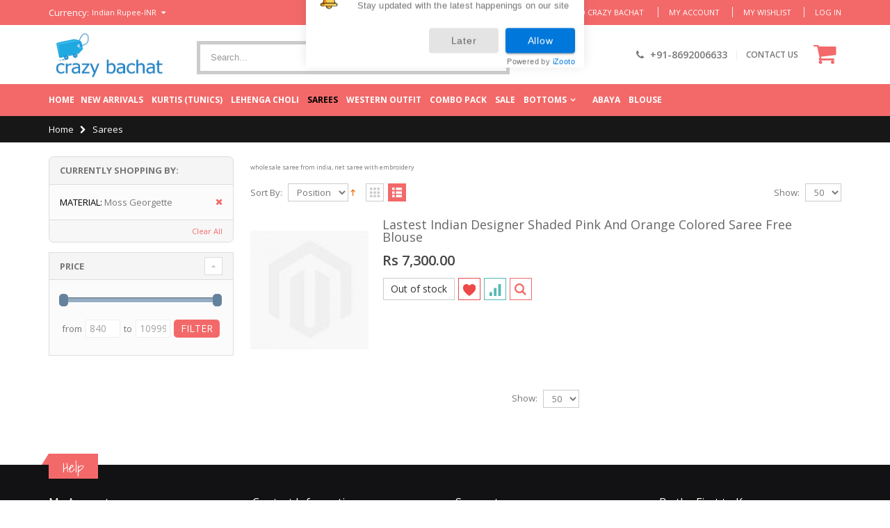

--- FILE ---
content_type: text/html; charset=UTF-8
request_url: http://www.crazybachat.com/sarees.html?material=789&mode=list
body_size: 10764
content:
<!DOCTYPE html>
<html lang="en">
<head>
<meta http-equiv="Content-Type" content="text/html; charset=utf-8" />
<title>wholesale saree from india, net saree with embroidery</title>
<meta name="description" content="CrazyBachat is the global online store for wholesale saree from india and also provide Premium collection of sarees and net saree with embroidery." />
<meta name="keywords" content="wholesale saree from india, designer jaipur salwar kameez from India, export quality salwar kameez, export quality dress material, dress fabric with embroidery, export quality salwar suit, budget salwar kameez, tunic in fiji, net saree with embroidery, fully stitched salwar suits, independence day saree, buy lycra fabric leggings online india," />
<meta name="robots" content="INDEX,FOLLOW" />
	
<meta name="viewport" content="width=device-width, initial-scale=1.0"/>
<link rel="icon" href="http://www.crazybachat.com/skin/frontend/smartwave/crazybachat/favicon.ico" type="image/x-icon" />
<link rel="shortcut icon" href="http://www.crazybachat.com/skin/frontend/smartwave/crazybachat/favicon.ico" type="image/x-icon" />

<link rel="stylesheet" href="//fonts.googleapis.com/css?family=Open+Sans%3A300%2C300italic%2C400%2C400italic%2C600%2C600italic%2C700%2C700italic%2C800%2C800italic&amp;v1&amp;subset=latin%2Clatin-ext" type="text/css" media="screen"/>
<link href='//fonts.googleapis.com/css?family=Shadows+Into+Light' rel='stylesheet' type='text/css'/>
<link rel="stylesheet" type="text/css" href="http://www.crazybachat.com/media/css/a99f80f0297f5836aea4b4fc8c2dc462.css" />
<link rel="stylesheet" type="text/css" href="http://www.crazybachat.com/media/css/d8ddd4900d858ace0417148878f5b909.css" media="all" />
<link rel="stylesheet" type="text/css" href="http://www.crazybachat.com/media/css/41b6dfeab5c2891188675871fdb96b8e.css" media="print" />
<script type="text/javascript" src="http://www.crazybachat.com/media/js/e3cd9f28de092a8ce08bbfa0852907a1.js"></script>
<link rel="canonical" href="http://www.crazybachat.com/sarees.html" />
<!--[if gt IE 7]>
<link rel="stylesheet" type="text/css" href="http://www.crazybachat.com/media/css/551efe731847f6e019008aba478793cf.css" media="all" />
<![endif]-->
<!--[if lt IE 7]>
<script type="text/javascript" src="http://www.crazybachat.com/media/js/d3fcb52c9d30994d19bb8040b48cd96f.js"></script>
<![endif]-->
<!--[if lt IE 9]>
<script type="text/javascript" src="http://www.crazybachat.com/media/js/373c4d6c8c9dea43073da7d9fd673126.js"></script>
<![endif]-->

<script type="text/javascript">
//<![CDATA[
Mage.Cookies.path     = '/';
Mage.Cookies.domain   = '.www.crazybachat.com';
//]]>
</script>

<script type="text/javascript">
//<![CDATA[
optionalZipCountries = ["HK","IE","MO","PA"];
//]]>
</script>
            <!-- BEGIN GOOGLE ANALYTICS CODE -->
        <script type="text/javascript">
        //<![CDATA[
            var _gaq = _gaq || [];
            
_gaq.push(['_setAccount', 'UA-97430256-1']);

_gaq.push(['_trackPageview']);
            
            (function() {
                var ga = document.createElement('script'); ga.type = 'text/javascript'; ga.async = true;
                ga.src = ('https:' == document.location.protocol ? 'https://ssl' : 'http://www') + '.google-analytics.com/ga.js';
                var s = document.getElementsByTagName('script')[0]; s.parentNode.insertBefore(ga, s);
            })();

        //]]>
        </script>
        <!-- END GOOGLE ANALYTICS CODE -->
    <script type="text/javascript">
	jQuery(function($){
		var scrolled = false;
		$(window).scroll(function(){
			    if(140<$(window).scrollTop() && !scrolled){
                    if(!$('.header-container .menu-wrapper .mini-cart').length && !$('.header-container .menu-wrapper .sticky-logo').length){
				    $('.header-container').addClass("sticky-header");
				    var minicart = $('.header-container .mini-cart').html();
				    $('.header-container .menu-wrapper').append('<div class="mini-cart">'+minicart+'</div>');
                                    var logo_image = $('<div>').append($('.header-container .header > .logo').clone()).html();
                    $('.header-container .menu-wrapper').prepend('<div class="sticky-logo">'+logo_image+'</div>');
                                        $(".sticky-logo img").attr("src","http://www.crazybachat.com/skin/frontend/smartwave/crazybachat/images/logo.png");
                    $('.header-container.type15.sticky-header .header > .logo img').addClass("hide");
                    $('.header-container.type15.sticky-header .header > .logo img.sticky-logo-image').remove();
                    $('.header-container.type15.sticky-header .header > .logo').append('<img src="http://www.crazybachat.com/skin/frontend/smartwave/crazybachat/images/logo.png" class="sticky-logo-image" alt="Sticky Logo"/>');
                                    				    $('.header-container .header-wrapper > div').each(function(){
					    if($(this).hasClass("container")){
						    $(this).addClass("already");
					    } else {
						    $(this).addClass("container");
					    }
				    });
				    scrolled = true;
                    }
			    }
			    if(140>=$(window).scrollTop() && scrolled){
				    $('.header-container').removeClass("sticky-header");
				    $('.header-container .menu-wrapper .mini-cart').remove();
                                    $('.header-container .menu-wrapper > .sticky-logo').remove();
                    $('.header-container.type15 .header > .logo img.sticky-logo-image').remove();
                    $('.header-container.type15 .header > .logo img').removeClass("hide");
                				    scrolled = false;
				    $('.header-container .header-wrapper > div').each(function(){
					    if($(this).hasClass("already")){
						    $(this).removeClass("already");
					    } else {
						    $(this).removeClass("container");
					    }
				    });
			    }
		});
	});
</script><script type="text/javascript">
//<![CDATA[
	if (typeof EM == 'undefined') EM = {};
	EM.Quickview = {
		QS_FRM_WIDTH    :"1000",
		QS_FRM_HEIGHT   : "730"
	};
//]]	
</script> <script type="text/javascript">//<![CDATA[
        var Translator = new Translate([]);
        //]]></script><script> window._izq = window._izq || []; window._izq.push(["init"]); </script>
<script src="https://cdn.izooto.com/scripts/d2cf78ea63e21c47f8c8b8c395e65067e6e17215.js"></script>
<script type="text/javascript">
//<![CDATA[
if (typeof dailydealTimeCountersCategory == 'undefined') {
	var dailydealTimeCountersCategory = new Array();
	var i = 0;
}
//]]>
</script>
<!--Porto Magento Theme: v2.3.4--></head>
<body class=" catalog-category-view categorypath-sarees-html category-sarees">
<div class="wrapper">
        <noscript>
        <div class="global-site-notice noscript">
            <div class="notice-inner">
                <p>
                    <strong>JavaScript seems to be disabled in your browser.</strong><br />
                    You must have JavaScript enabled in your browser to utilize the functionality of this website.                </p>
            </div>
        </div>
    </noscript>
    <div class="page">
                <div class="header-container type3">
    <div class="top-links-container">
        <div class="top-links container">
                        <div class="form-currency top-select">
	<label style="color: #fff;">Currency: </label>
    <select id="select-currency" name="currency" title="Select Your Currency" onchange="setLocation(this.value)">
            <option value="http://www.crazybachat.com/directory/currency/switch/currency/GBP/uenc/aHR0cDovL3d3dy5jcmF6eWJhY2hhdC5jb20vc2FyZWVzLmh0bWw,/">
            British Pound-GBP        </option>
            <option value="http://www.crazybachat.com/directory/currency/switch/currency/INR/uenc/aHR0cDovL3d3dy5jcmF6eWJhY2hhdC5jb20vc2FyZWVzLmh0bWw,/" selected="selected">
            Indian Rupee-INR        </option>
            <option value="http://www.crazybachat.com/directory/currency/switch/currency/USD/uenc/aHR0cDovL3d3dy5jcmF6eWJhY2hhdC5jb20vc2FyZWVzLmh0bWw,/">
            US Dollar-USD        </option>
        </select>
    <script type="text/javascript">
        (function($){
            $("#select-currency").selectbox();
        })(jQuery);
    </script>
</div>
                                    			            <div class="top-links-area">
                <div class="top-links-icon"><a href="javascript:void(0)">links</a></div>
                <ul class="links">
                        <li class="first" ><a href="http://www.crazybachat.com/customer/account/" title="My Account" >My Account</a></li>
                                <li ><a href="http://www.crazybachat.com/wishlist/" title="My Wishlist" >My Wishlist</a></li>
                                <li class=" last" ><a href="http://www.crazybachat.com/customer/account/login/referer/aHR0cDovL3d3dy5jcmF6eWJhY2hhdC5jb20vc2FyZWVzLmh0bWw_X19fU0lEPVUmbWF0ZXJpYWw9Nzg5Jm1vZGU9bGlzdA,,/" title="Log In" >Log In</a></li>
            </ul>
            </div>
            <p class="welcome-msg">Welcome to Crazy Bachat </p>
            <div class="clearer"></div>
        </div>
    </div>
    <div class="header container">
                <a href="http://www.crazybachat.com/" title="Crazy Bachat" class="logo"><strong>Crazy Bachat</strong><img src="http://www.crazybachat.com/skin/frontend/smartwave/crazybachat/images/logo.png" alt="Crazy Bachat" /></a>
                <div class="cart-area">
            <div class="custom-block"><i class="icon-phone" style="margin-right: 5px;"></i><span>+91-8692006633</span><span class="split"></span><a href="http://www.crazybachat.com/contacts">CONTACT US</a></div>            <div class="mini-cart">
                    <a href="javascript:void(0)" class="mybag-link"><i class="icon-cart"></i><span class="cart-info"><span class="cart-qty"></span><span>item(s)</span></span></a>
        <div class="topCartContent block-content theme-border-color">
            <div class="inner-wrapper">                                                    <p class="cart-empty">
                        You have no items in your shopping cart.                    </p>
                            </div>
        </div>
<script type="text/javascript">
    jQuery(function($){
        $('.mini-cart').mouseover(function(e){
            $(this).children('.topCartContent').fadeIn(200);
            return false;
        }).mouseleave(function(e){
            $(this).children('.topCartContent').fadeOut(200);
            return false;
        });
    });
</script>
</div>
        </div>
        <div class="search-area">
            <a href="javascript:void(0);" class="search-icon"><i class="icon-search"></i></a>
            <form id="search_mini_form" action="//www.crazybachat.com/catalogsearch/result/" method="get">
    <div class="form-search no-padding">
        <label for="search">Search:</label>
                <input id="search" type="text" name="q" class="input-text" />
                <button type="submit" title="Search" class="button"><i class="icon-search"></i></button>
        <div id="search_autocomplete" class="search-autocomplete"></div>
        <div class="clearer"></div>
    </div>
</form>
<script type="text/javascript">
//<![CDATA[
    Event.observe(window, 'load', function(){
        $$('select#cat option').each(function(o) {
            if (o.value == '6') {
                o.selected = true;
                throw $break;
            }
        });
        escapedQueryText = '';
        if (escapedQueryText !== '') {
            $('search').value = escapedQueryText;
        }
    });
    var searchForm = new Varien.searchForm('search_mini_form', 'search', 'Search...');
    searchForm.initAutocomplete('http://www.crazybachat.com/catalogsearch/ajax/suggest/', 'search_autocomplete');
//]]>
</script>
        </div>
        <div class="menu-icon"><a href="javascript:void(0)" title="Menu"><i class="fa fa-bars"></i></a></div>
            </div>
    <div class="header-wrapper">
<div class="main-nav">
    <div class="container">            
        <div class="menu-wrapper">
            <div class="menu-all-pages-container">
                <ul class="menu">
				<li class=" ">
					<a href="http://www.crazybachat.com/">Home</a>
				</li>
                    
<li class=" ">
<a href="//www.crazybachat.com/new-arrivals.html">New Arrivals</a>
</li>
<li class=" ">
<a href="//www.crazybachat.com/kurtis.html">Kurtis (Tunics)</a>
</li>
<li class=" ">
<a href="//www.crazybachat.com/lehenga-choli.html">Lehenga Choli</a>
</li>
<li class=" act ">
<a href="//www.crazybachat.com/sarees.html">Sarees</a>
</li>
<li class=" ">
<a href="//www.crazybachat.com/western-outfit.html">Western Outfit</a>
</li>
<li class=" ">
<a href="//www.crazybachat.com/combo-pack.html">Combo Pack</a>
</li>
<li class=" ">
<a href="//www.crazybachat.com/sale.html">Sale</a>
</li>
<li class="menu-full-width  " >
<a href="//www.crazybachat.com/leggings.html">Bottoms</a>
<div class="nav-sublist-dropdown" style="display: none;">
<div class="container">
<div class="mega-columns row">
<div class="block1 col-sm-12">
<div class="row">
<ul>
<li class="menu-item col-sw-6  "><a class="level1" data-id="20" href="//www.crazybachat.com/leggings/leggings.html"><span>Leggings</span></a></li><li class="menu-item col-sw-6  "><a class="level1" data-id="21" href="//www.crazybachat.com/leggings/palazzo.html"><span>Palazzo</span></a></li>
</ul>
</div>
</div>
</div>
</div>
</div>
</li>
<li class=" ">
<a href="//www.crazybachat.com/abaya.html">Abaya</a>
</li>
<li class=" ">
<a href="//www.crazybachat.com/blouse.html">Blouse</a>
</li>


                </ul>
            </div>
        </div>
    </div>
</div>

</div>

<script type="text/javascript">
var SW_MENU_POPUP_WIDTH = 0;
jQuery(function($){
    $(document).ready(function(){
        $('.main-nav .menu').et_menu({
            type: "default",
            delayTime: 0        });
    });
});
</script>
</div>
<div class="mobile-nav side-block container">
    <div class="menu-all-pages-container">
        <ul class="menu">
                    
<li class=" ">
<a href="//www.crazybachat.com/new-arrivals.html">New Arrivals</a>
</li>
<li class=" ">
<a href="//www.crazybachat.com/kurtis.html">Kurtis (Tunics)</a>
</li>
<li class=" ">
<a href="//www.crazybachat.com/lehenga-choli.html">Lehenga Choli</a>
</li>
<li class=" act ">
<a href="//www.crazybachat.com/sarees.html">Sarees</a>
</li>
<li class=" ">
<a href="//www.crazybachat.com/western-outfit.html">Western Outfit</a>
</li>
<li class=" ">
<a href="//www.crazybachat.com/combo-pack.html">Combo Pack</a>
</li>
<li class=" ">
<a href="//www.crazybachat.com/sale.html">Sale</a>
</li>
<li class="menu-item menu-item-has-children menu-parent-item  " >
<a href="//www.crazybachat.com/leggings.html">Bottoms</a>
<ul>
<li class="menu-item  "><a class="level1" data-id="20" href="//www.crazybachat.com/leggings/leggings.html"><span>Leggings</span></a></li><li class="menu-item  "><a class="level1" data-id="21" href="//www.crazybachat.com/leggings/palazzo.html"><span>Palazzo</span></a></li>
</ul>
</li>
<li class=" ">
<a href="//www.crazybachat.com/abaya.html">Abaya</a>
</li>
<li class=" ">
<a href="//www.crazybachat.com/blouse.html">Blouse</a>
</li>

                </ul>
    </div>
</div>
<div class="mobile-nav-overlay close-mobile-nav"></div>
<script type="text/javascript">
</script>        <div class="top-container"><div class="breadcrumbs">
    <div class="container">
        <div class="row">
        <div class="col-sm-12 a-left">
    <ul>
                    <li class="home">
                            <a href="http://www.crazybachat.com/" title="Go to Home Page">Home</a>
                                        <span class="breadcrumbs-split"><i class="icon-right-open"></i></span>
                        </li>
                    <li class="category6">
                            <strong>Sarees</strong>
                                    </li>
            </ul>
</div>
        </div>
    </div>
</div></div>        <div class="main-container col2-left-layout">
            <div class="main container">
                <div class="row">
                    <div class="col-main col-sm-9 f-right">
                                                <div id="loading-mask">
<div class ="background-overlay"></div>
	<p id="loading_mask_loader" class="loader">
        <i class="ajax-loader large animate-spin"></i>
	</p>
</div>
<div id="after-loading-success-message">
	<div class ="background-overlay"></div>
	<div id="success-message-container" class="loader" >
		<div class="msg-box">Product was successfully added to your shopping cart.</div>
    	<button type="button" name="finish_and_checkout" id="finish_and_checkout" class="button btn-cart" ><span><span>
				Go to cart page		</span></span></button>
	<button type="button" name="continue_shopping" id="continue_shopping" class="button btn-cart" >
	<span><span>
				Continue		</span></span></button>
    </div>
</div>	
<script type='text/javascript'>
	jQuery('#finish_and_checkout').click(function(){
        try{
            parent.location.href = 'http://www.crazybachat.com/checkout/cart/';
        }catch(err){
            location.href = 'http://www.crazybachat.com/checkout/cart/';
        }
    });
	jQuery('#continue_shopping').click(function(){
        jQuery('#after-loading-success-message').fadeOut(200);
        clearTimeout(ajaxcart_timer);
        setTimeout(function(){
            jQuery('#after-loading-success-message .timer').text(ajaxcart_sec);
        }, 1000);});
</script><script type="text/javascript">
	var data = "";
	var active = false;
    var next_page = "";
    var loading = false;
    var infinite_loaded_count = 0;
	jQuery(function($){
		if($('body').find('#resultLoading').attr('id') != 'resultLoading'){
		$('.main').append('<div id="resultLoading" style="display:none"><div><i class="ajax-loader large animate-spin"></i><div></div></div><div class="bg"></div></div>');}
		var height = $('.main').outerHeight();
		var width = $('.main').outerWidth();
		$('.ui-slider-handle').css('cursor','pointer');
		
		$('#resultLoading').css({
			'width':'100%',
			'height':'100%',
			'position':'fixed',
			'z-index':'10000000',
			'top':'0',
			'left':'0'
		});	
		$('#resultLoading .bg').css({
			'background':'#fff',
			'opacity':'0.5',
			'width':'100%',
			'height':'100%',
			'position':'absolute',
			'top':'0'
		});
		$('#resultLoading>div:first').css({
			'width': '100%',
			'text-align': 'center',
			'position': 'absolute',
			'left': '0',
			'top': '50%',
			'font-size':'16px',
			'z-index':'10',
			'color':'#ffffff'
			
		});
		
		        
        $('.block-layered-nav #narrow-by-list a').on('click', function(e){if(!$(this).parent().hasClass('slider-range')){sliderAjax($(this).attr('href'));}e.preventDefault();});        
        
        next_page = "";
        $(".pager li > a.next").each(function(){
            next_page = $(this).attr("href");
        });        
                        $('.toolbar a').on('click', function(e){ if($(this).attr('href')){var url=$(this).attr('href');sliderAjax(url);} e.preventDefault();});    
                
        $('.toolbar select').removeAttr('onchange');
        $('.toolbar select').on('change', function(e){var url=$(this).val();sliderAjax(url);e.preventDefault();});
        		
        		
	});

/*DONOT EDIT THIS CODE*/
var old_class;
function sliderAjax(url) {
    if (!active) {
        active = true;
        jQuery(function($) {
            if($(".col-main .products-grid").attr("class"))
                old_class = $(".col-main .products-grid").attr("class");
            oldUrl = url;
            $('#resultLoading .bg').height('100%');
            $('#resultLoading').fadeIn(300);
            infinite_loaded_count = 0;
            url = url.replace("&infinite=true","");
            url = url.replace("?infinite=true&","?");
            url = url.replace("?infinite=true","");
                        var param = "";
            if(url.indexOf("ajaxcatalog") == -1){
                param = "ajaxcatalog=true";
                if(url.indexOf("?")==-1 && url.indexOf("&")>-1)
                    url = url.replace("&","?");
                if(url.indexOf("?")==-1)
                    param = "?"+param;
                else
                    param = "&"+param;
            }

            try {
                $('body').css('cursor', 'wait');
                $.ajax({
                    url: url+param,
                    dataType: 'json',
                    type: 'post',
                    data: data,
                    success: function(data) {                        
						callback();
                        if (data.viewpanel) {
                            if ($('.block-layered-nav')) {
                                $('.block-layered-nav').empty();
                                $('.block-layered-nav').replaceWith(data.viewpanel)
                            }
                        }
                        if (data.productlist) {
                            $('.col-main .category-products').empty();
                            $('.col-main .category-products').replaceWith(data.productlist)
                        }
						if($( ".col-main" ).has( ".category-products" ).length)
							$(".col-main .category-products").scrollToMe();
                        
                        $(".qty_inc").unbind('click').click(function(){
                            if($(this).parent().parent().children("input.qty").is(':enabled')){
                                $(this).parent().parent().children("input.qty").val((+$(this).parent().parent().children("input.qty").val() + 1) || 0);
                                $(this).parent().parent().children("input.qty").focus();
                                $(this).focus();
                            }
                        });
                        $(".qty_dec").unbind('click').click(function(){
                            if($(this).parent().parent().children("input.qty").is(':enabled')){
                                $(this).parent().parent().children("input.qty").val(($(this).parent().parent().children("input.qty").val() - 1 > 0) ? ($(this).parent().parent().children("input.qty").val() - 1) : 0);
                                $(this).parent().parent().children("input.qty").focus();
                                $(this).focus();
                            }
                        });
                        var hist = url;
                        if(url.indexOf("p=") > -1){
                            var len = url.length-url.indexOf("p=");
                            var str_temp = url.substr(url.indexOf("p="),len);
                            var page_param = "";
                            if(str_temp.indexOf("&") == -1){
                                page_param = str_temp;
                            } else {
                                page_param = str_temp.substr(0,str_temp.indexOf("&"));
                            }
                            hist = url.replace(page_param, "");
                        }
                        if(window.history && window.history.pushState){
							window.history.pushState('GET', data.title, hist);
						}
                        $('body').find('.toolbar select').removeAttr('onchange');
                        $('#resultLoading .bg').height('100%');
                        $('#resultLoading').fadeOut(300);
                        $('body').css('cursor', 'default');
                                                
                        $('.block-layered-nav #narrow-by-list a').on('click', function(e){if(!$(this).parent().hasClass('slider-range')){sliderAjax($(this).attr('href'));}e.preventDefault();});
                                                
                        next_page = "";
                        $(".pager li > a.next").each(function(){
                            next_page = $(this).attr("href");
                        });
                        
                                                                        $('.toolbar a').on('click', function(e){ if($(this).attr('href')){var url=$(this).attr('href');sliderAjax(url);} e.preventDefault();});    
                                                
                        $('.toolbar select').removeAttr('onchange');
                        $('.toolbar select').on('change', function(e){var url=$(this).val();sliderAjax(url);e.preventDefault();});
                                                $("a.product-image img.defaultImage").each(function(){
                            var default_img = $(this).attr("src");
                            if(!default_img)
                                default_img = $(this).attr("data-src");
                            var thumbnail_img = $(this).parent().children("img.hoverImage").attr("src");
                            if(!thumbnail_img)
                                thumbnail_img = $(this).parent().children("img.hoverImage").attr("data-src");
                            if(default_img){
                                if(default_img.replace("/small_image/","/thumbnail/")==thumbnail_img){
                                    $(this).parent().children("img.hoverImage").remove();
                                    $(this).removeClass("defaultImage");
                                }
                            }
                        });
                        /* moving action links into product image area */
                        $(".move-action .item .details-area .actions").each(function(){
                            $(this).parent().parent().children(".product-image-area").append($(this));
                        });
                        if(old_class)
                            $(".col-main .products-grid").attr("class", old_class);
                                            }
                })
            } catch (e) {}
        });
        active = false
    }
    return false
}
 
 
function callback(){
		
}
</script>

<div class="page-title category-title">
        <h1>Sarees</h1>
</div>


    <h2><span style="font-size: xx-small;">wholesale saree from india, net saree with embroidery</span></h2>    <script type="text/javascript">
//<![CDATA[
var dailydealTimeCountersCategory = new Array();
var i = 0;
//]]>
</script>

<div class="category-products">
    <div class="toolbar">
        <div class="sorter">
        <div class="sort-by">
            <label>Sort By:</label>
            <select onchange="setLocation(this.value)">
                            <option value="http://www.crazybachat.com/sarees.html?dir=asc&amp;material=789&amp;mode=list&amp;order=position" selected="selected">
                    Position                </option>
                            <option value="http://www.crazybachat.com/sarees.html?dir=asc&amp;material=789&amp;mode=list&amp;order=name">
                    Name                </option>
                            <option value="http://www.crazybachat.com/sarees.html?dir=asc&amp;material=789&amp;mode=list&amp;order=price">
                    Price                </option>
                        </select>
                            <a href="http://www.crazybachat.com/sarees.html?dir=desc&amp;material=789&amp;mode=list&amp;order=position" title="Set Descending Direction"><img src="http://www.crazybachat.com/skin/frontend/smartwave/crazybachat/images/i_asc_arrow.gif" alt="Set Descending Direction" class="v-middle" /></a>
                    </div>

                <p class="view-mode">
                                                                        <a href="http://www.crazybachat.com/sarees.html?material=789&amp;mode=grid" title="Grid" class="grid"><i class="icon-mode-grid"></i></a>&nbsp;
                                                                <strong title="List" class="list"><i class="icon-mode-list"></i></strong>&nbsp;
                                                </p>
                <div class="pager">
            <p class="amount">
                                    <strong>1 Item(s)</strong>
                            </p>
            
    
    
    
    
    
        </div>
        <div class="limiter">
            <label>Show:</label>
            <select onchange="setLocation(this.value)">
                            <option value="http://www.crazybachat.com/sarees.html?limit=5&amp;material=789&amp;mode=list">
                    5                </option>
                            <option value="http://www.crazybachat.com/sarees.html?limit=10&amp;material=789&amp;mode=list">
                    10                </option>
                            <option value="http://www.crazybachat.com/sarees.html?limit=15&amp;material=789&amp;mode=list">
                    15                </option>
                            <option value="http://www.crazybachat.com/sarees.html?limit=20&amp;material=789&amp;mode=list">
                    20                </option>
                            <option value="http://www.crazybachat.com/sarees.html?limit=25&amp;material=789&amp;mode=list">
                    25                </option>
                            <option value="http://www.crazybachat.com/sarees.html?limit=50&amp;material=789&amp;mode=list" selected="selected">
                    50                </option>
                        </select>
        </div>
    </div>
    </div>
                <ol class="products-list" id="products-list">
    	        <li class="item"><div class="item-area">
                <div class="product-image-area">
                    <a href="http://www.crazybachat.com/lastest-indian-designer-shaded-pink-and-orange-colored-saree-free-blouse.html" title="Lastest Indian Designer Shaded Pink And Orange Colored Saree Free Blouse" class="product-image">
                                            <img id="product-collection-image-6441" src="http://www.crazybachat.com/media/catalog/product/cache/1/small_image/300x400/9df78eab33525d08d6e5fb8d27136e95/images/catalog/product/placeholder/small_image.jpg" width="300" height="400" alt="Lastest Indian Designer Shaded Pink And Orange Colored Saree Free Blouse"/>
                                                                                                        </a>
                                                        </div>
                <div class="details-area">
                    <h2 class="product-name"><a href="http://www.crazybachat.com/lastest-indian-designer-shaded-pink-and-orange-colored-saree-free-blouse.html" title="Lastest Indian Designer Shaded Pink And Orange Colored Saree Free Blouse">Lastest Indian Designer Shaded Pink And Orange Colored Saree Free Blouse</a></h2>
                    
                    <div class="short-desc">
                                            </div>
                    <div class="action-area">
                                            

                        
    <div class="price-box">
                                                                <span class="regular-price" id="product-price-6441">
                                            <span class="price">Rs 7,300.00</span>                                    </span>
                        
        </div>

                                                                <div class="actions">
                            <div class="loader-container">
                                <div class="loader">
                                    <i class="ajax-loader medium animate-spin"></i>
                                </div>
                            </div>
                                                                                    <a href="javascript:void(0);" class="addtocart outofstock" title="Out of stock">Out of stock</span></a>
                                                                                    <a href="http://www.crazybachat.com/wishlist/index/add/product/6441/form_key/ivjTUtTm6Utjwn5q/"  class="addtowishlist" title="Add to Wishlist"><i class="icon-wishlist"></i></a>
                            
                                                            <a href="http://www.crazybachat.com/catalog/product_compare/add/product/6441/uenc/aHR0cDovL3d3dy5jcmF6eWJhY2hhdC5jb20vc2FyZWVzLmh0bWw_bWF0ZXJpYWw9Nzg5JmFtcDttb2RlPWxpc3Q,/form_key/ivjTUtTm6Utjwn5q/"  class="comparelink" title="Add to Compare"><i class="icon-compare"></i></a>
                                                                                        <a href="http://www.crazybachat.com/quickview/index/view/id/6441" class="quickviewlink quickview-icon" title="Quick View"><i class="icon-search"></i></a>
                                                        <div class="clearer"></div>
                        </div>
                                            </div>
                </div>
                <div class="clearer"></div>
            </div></li>
        </ol>
    <script type="text/javascript">decorateList('products-list', 'none-recursive')</script>

            <div class="toolbar-bottom">
        <div class="toolbar">
        <div class="sorter">
        <div class="sort-by">
            <label>Sort By:</label>
            <select onchange="setLocation(this.value)">
                            <option value="http://www.crazybachat.com/sarees.html?dir=asc&amp;material=789&amp;mode=list&amp;order=position" selected="selected">
                    Position                </option>
                            <option value="http://www.crazybachat.com/sarees.html?dir=asc&amp;material=789&amp;mode=list&amp;order=name">
                    Name                </option>
                            <option value="http://www.crazybachat.com/sarees.html?dir=asc&amp;material=789&amp;mode=list&amp;order=price">
                    Price                </option>
                        </select>
                            <a href="http://www.crazybachat.com/sarees.html?dir=desc&amp;material=789&amp;mode=list&amp;order=position" title="Set Descending Direction"><img src="http://www.crazybachat.com/skin/frontend/smartwave/crazybachat/images/i_asc_arrow.gif" alt="Set Descending Direction" class="v-middle" /></a>
                    </div>

                <p class="view-mode">
                                                                        <a href="http://www.crazybachat.com/sarees.html?material=789&amp;mode=grid" title="Grid" class="grid"><i class="icon-mode-grid"></i></a>&nbsp;
                                                                <strong title="List" class="list"><i class="icon-mode-list"></i></strong>&nbsp;
                                                </p>
                <div class="pager">
            <p class="amount">
                                    <strong>1 Item(s)</strong>
                            </p>
            
    
    
    
    
    
        </div>
        <div class="limiter">
            <label>Show:</label>
            <select onchange="setLocation(this.value)">
                            <option value="http://www.crazybachat.com/sarees.html?limit=5&amp;material=789&amp;mode=list">
                    5                </option>
                            <option value="http://www.crazybachat.com/sarees.html?limit=10&amp;material=789&amp;mode=list">
                    10                </option>
                            <option value="http://www.crazybachat.com/sarees.html?limit=15&amp;material=789&amp;mode=list">
                    15                </option>
                            <option value="http://www.crazybachat.com/sarees.html?limit=20&amp;material=789&amp;mode=list">
                    20                </option>
                            <option value="http://www.crazybachat.com/sarees.html?limit=25&amp;material=789&amp;mode=list">
                    25                </option>
                            <option value="http://www.crazybachat.com/sarees.html?limit=50&amp;material=789&amp;mode=list" selected="selected">
                    50                </option>
                        </select>
        </div>
    </div>
    </div>
    </div>
</div>

                    </div>
                    <div class="col-left sidebar f-left col-sm-3"><div class="block block-layered-nav">
    <div class="block-content">
        <div class="currently">
    <p class="block-subtitle">Currently Shopping by:</p>
    <ol>
            <li>
            <span class="label">Material:</span> <span class="value">Moss Georgette</span>
                            <a  class="btn-remove" href="http://www.crazybachat.com/sarees.html?mode=list" title="Remove This Item"><i class="icon-cancel"></i></a>
                    </li>
        </ol>
</div>
                    <div class="actions"><a href="http://www.crazybachat.com/sarees.html?mode=list">Clear All</a></div>
                            <dl id="narrow-by-list">
                                                                    <dt>Price</dt>
                    <dd><div class="price price-filter-slider">
				<div>
					<div class="slider-range"></div>
                    
				<div class="text-box">
					<span>from</span> <input type="text" name="min" id="minPrice" class="priceTextBox minPrice" value="840" style="border:solid 1px #eee; color: #a3a2a2; padding: 2px 5px; font-size: 14px; margin: 0 2px; width: 50px;" /> 
					<span>to</span> <input type="text" name="max" id="maxPrice" class="priceTextBox maxPrice" value="10999" style="border:solid 1px #eee; color: #a3a2a2; padding: 2px 5px; font-size: 14px; margin: 0 2px; width: 50px;" />
					<input type="button" value="FILTER" name="go" class="go" style="" />
					<input type="hidden" id="amount" class="price-amount" style="background:none; border:none;" value="Rs 840 - Rs 10999" />

				</div>
					
				</div><div class="clearer"></div></div>
			<script type="text/javascript">
				jQuery(function($) {
					var newMinPrice, newMaxPrice, url, temp;
					var categoryMinPrice = 840;
					var categoryMaxPrice = 10999;
                    
					function isNumber(n) {
					  return !isNaN(parseFloat(n)) && isFinite(n);
					}
					
					$(".priceTextBox").focus(function(){
						temp = $(this).val();	
					});
					
					$(".priceTextBox").keyup(function(){
						var value = $(this).val();
						if(value!="" && !isNumber(value)){
							$(this).val(temp);	
						}
					});
					
					$(".priceTextBox").keypress(function(e){
						if(e.keyCode == 13){
							var value = $(this).val();
							if(value < categoryMinPrice || value > categoryMaxPrice){
								$(this).val(temp);	
							}
							url = getUrl($(".minPrice").val(), $(".maxPrice").val());
							sliderAjax(url);	
						}	
					});
					
					$(".priceTextBox").blur(function(){
						var value = $(this).val();
						if(value < categoryMinPrice || value > categoryMaxPrice){
							$(this).val(temp);	
						}
						
					});
					
					$(".go").click(function(){
						url = getUrl($(".minPrice").val(), $(".maxPrice").val());
						sliderAjax(url);	
					});					
					$( ".slider-range" ).slider({
						range: true,
						min: categoryMinPrice,
						max: categoryMaxPrice,
						values: [ 840, 10999 ],
						slide: function( event, ui ) {
							newMinPrice = ui.values[0];
							newMaxPrice = ui.values[1];
							
							$( ".price-amount" ).val( "Rs " + newMinPrice + " - Rs " + newMaxPrice );
							
							
							// Update TextBox Price
							$(".minPrice").val(newMinPrice); 
							$(".maxPrice").val(newMaxPrice);
							
						},stop: function( event, ui ) {
							
							// Current Min and Max Price
							var newMinPrice = ui.values[0];
							var newMaxPrice = ui.values[1];
							
							// Update Text Price
							$( ".price-amount" ).val( "Rs "+newMinPrice+" - Rs "+newMaxPrice );
							
							
							// Update TextBox Price
							$(".minPrice").val(newMinPrice); 
							$(".maxPrice").val(newMaxPrice);
							
							url = getUrl(newMinPrice,newMaxPrice);
							if(newMinPrice != 840 && newMaxPrice != 10999){
								clearTimeout(timer);
								//window.location= url;
								
							}else{
									timer = setTimeout(function(){
										sliderAjax(url);
									}, 0);     
								}
						}
					});
					
					function getUrl(newMinPrice, newMaxPrice){
						return "http://www.crazybachat.com/sarees.html"+"?min="+newMinPrice+"&max="+newMaxPrice+"&material=789&mode=list";
					}
				});
			</script>
			
			<style type="text/css">.ui-slider .ui-slider-handle{background:#65829d;width:13px; height:18px; border: 0; margin-top: -1px; cursor: pointer; border-radius: 5px; }.ui-slider{background:#eeeeee; width:px; height:7px; border:none; border-radius: 0; -moz-border-radius: 0; -webkit-border-radius: 0; cursor: pointer; margin: 5px 5px 20px 8px; }.ui-slider .ui-slider-range{background:#97afc5;border:none; cursor: pointer; box-shadow: inset 0px 1px 2px 0px rgba(0,0,0,.38); }#amount{}</style>
		</dd>
                                                                                                            </dl>
            <script type="text/javascript">decorateDataList('narrow-by-list')</script>
            <script type="text/javascript">
                jQuery(function($){
                    $(".block-layered-nav dt").click(function(){
                        if($(this).next("dd").css("display") == "none"){
                            $(this).next("dd").slideDown(200);
                            $(this).removeClass("closed");
                        } else {
                            $(this).next("dd").slideUp(200);
                            $(this).addClass("closed");
                        }
                    });
                });
            </script>
            </div>
</div>
</div>
                </div>
            </div>
        </div>
        <div class="footer-container ">
    <div class="footer">
            <div class="footer-middle">
            <div class="container">
                            <div class="footer-ribbon">
                    <span>Help</span>
                </div>
                            <div class="row">
                <div class="col-sm-3"><div class="block">
    <div class="block-title"><strong><span>My Account</span></strong></div>

    <div class="block-content">
<ul class="links">
    <li><i class="icon-right-dir theme-color"></i><a href="http://www.crazybachat.com/about-us" title="About us">About us</a></li>
    <li><i class="icon-right-dir theme-color"></i><a href="http://www.crazybachat.com/contacts" title="Contact us">Contact us</a></li>
    <li><i class="icon-right-dir theme-color"></i><a href="http://www.crazybachat.com/customer/account" title="My account">My account</a></li>
    <li><i class="icon-right-dir theme-color"></i><a href="http://www.crazybachat.com/sales/order/history" title="Orders history">Orders history</a></li>
    <li><i class="icon-right-dir theme-color"></i><a href="http://www.crazybachat.com/catalogsearch/advanced" title="Advanced search">Advanced search</a></li>
</ul>
</div>
</div></div>                <div class="col-sm-3"><div class="block">
    <div class="block-title"><strong><span>Contact Information</span></strong></div>
    <div class="block-content">
        <ul class="contact-info">
            <li><i class="icon-phone">&nbsp;</i><p><b>Phone:</b><br/><a href="javascript:void(0)">+91-8692006633</a></p></li>
            <li><i class="icon-mail">&nbsp;</i><p><b>Email:</b><br/><a href="mailto:care@crazybachat.com">care@crazybachat.com</a></p></li>
            <li><i class="icon-clock">&nbsp;</i><p><b>Working Days/Hours:</b><br/>Mon - Sat / 10:00AM - 7:00PM (IST)</p></li>
        </ul>
    </div>
</div></div>                <div class="col-sm-3"><div class="block">
    <div class="block-title"><strong><span>Support</span></strong></div>
    <div class="block-content">
<ul class="features">
    <li><i class="icon-right-dir theme-color"></i><a href="http://www.crazybachat.com/terms-and-conditions">Terms & Conditions</a></li>
    <li><i class="icon-right-dir  theme-color"></i><a href="http://www.crazybachat.com/privacy-policy">Privacy Policy</a></li>
<li><i class="icon-right-dir  theme-color"></i><a href="http://www.crazybachat.com/shipping-information">Shipping  Information</a></li>
    <li><i class="icon-right-dir  theme-color"></i><a href="http://www.crazybachat.com/refund-cancellation">Return Policy</a></li>
     <li><i class="icon-right-dir  theme-color"></i><a href="http://www.crazybachat.com/faq">FAQs</a></li>
<li><i class="icon-right-dir  theme-color"></i><a href="http://www.crazybachat.com/work-with-us">Work with Us</a></li>
</ul>
</div>
</div></div>                <div class="col-sm-3"><div class="block block-subscribe">
    <div class="block-title">
        <strong><span>Be the First to Know</span></strong>
    </div>
    <form action="http://www.crazybachat.com/newsletter/subscriber/new/" method="post" id="footer-newsletter-validate-detail" onsubmit="setNewsletterCookie()">
        <div class="block-content">
            <p>Get all the latest information on Events,<br/>Sales and Offers. Sign up for newsletter today.</p>
            <div class="input-box">
                <p class="label">Enter your e-mail Address</p>
                <input type="text" name="email" id="newsletter_footer" title="Sign up for our newsletter" class="input-text required-entry validate-email" />
                <button type="submit" title="Submit" class="button"><span><span>Submit</span></span></button>
                <div class="clearer"></div>
            </div>
        </div>
    </form>
    <script type="text/javascript">
    //<![CDATA[
        var footernewsletterSubscriberFormDetail = new VarienForm('footer-newsletter-validate-detail');
    //]]>
    </script>
</div>
</div>                                </div>
                            </div>
        </div>
            <div class="footer-bottom">
			            <div class="container">
                                    <a href="http://www.crazybachat.com/" class="logo"><img src="http://www.crazybachat.com/skin/frontend/smartwave/crazybachat/images/logo_footer.png" alt=""/></a>
                                <div class="social-icons">
<a href="https://facebook.com/crazybachat" style="background-position:-60px 0; width:30px; height:30px;" class="icon1-class" title="Facebook" target="_blank">&nbsp;</a><a href="https://twitter.com/crazybachat" style="background-position:0 0; width:30px; height:30px;" class="icon2-class" title="" target="_blank">&nbsp;</a><a href="https://in.pinterest.com/crazybachat/" style="background-position:-60px -30px; width:30px; height:30px;" class="icon3-class" title="" target="_blank">&nbsp;</a><a href="https://www.instagram.com/crazybachat/" style="background-position:-150px -90px; width:30px; height:30px;" class="icon4-class" title="Instagram" target="_blank">&nbsp;</a></div>
                <div class="custom-block"><p><img alt="" src="http://www.crazybachat.com/media/wysiwyg/smartwave/footer/payments.png" style="max-width: 100%;" /><img alt="" src="http://www.crazybachat.com/media/wysiwyg/cod.png" /></p>
</div>                                <address>&copy;Copyright 2017 by Crazy Bachat. All Rights Reserved.</address>
                            </div>
        </div>
        </div>
</div>
<a href="#" id="totop"><i class="icon-up-open"></i></a>
<script type="text/javascript">
    var windowScroll_t;
    jQuery(window).scroll(function(){
        clearTimeout(windowScroll_t);
        windowScroll_t = setTimeout(function(){
            if(jQuery(this).scrollTop() > 100){
                jQuery('#totop').fadeIn();
            }else{
                jQuery('#totop').fadeOut();
            }
        }, 500);
    });
    jQuery('#totop').click(function(){
        jQuery('html, body').animate({scrollTop: 0}, 600);
        return false;
    });
    jQuery(function($){
        $(".cms-index-index .footer-container.fixed-position .footer-top,.cms-index-index .footer-container.fixed-position .footer-middle").remove();
    });
</script>
                

    </div>
</div>
<!--Start of Zendesk Chat Script-->
<script type="text/javascript">
window.$zopim||(function(d,s){var z=$zopim=function(c){z._.push(c)},$=z.s=
d.createElement(s),e=d.getElementsByTagName(s)[0];z.set=function(o){z.set.
_.push(o)};z._=[];z.set._=[];$.async=!0;$.setAttribute("charset","utf-8");
$.src="https://v2.zopim.com/?4cwA41gNrP3raqUHdoaUhcJqvg9UxsI0";z.t=+new Date;$.
type="text/javascript";e.parentNode.insertBefore($,e)})(document,"script");
</script>
<!--End of Zendesk Chat Script--></body>
</html>


--- FILE ---
content_type: text/html
request_url: https://cdn.izooto.com/optin/1.html
body_size: 2140
content:

<style>
  #izooto-optin .izooto-optin--mr-5 {
      margin-right: 5px
  }

  #izooto-optin .izooto-optin--mr-10 {
      margin-right: 10px
  }

  #izooto-optin .izooto-optin--mr-15 {
      margin-right: 15px
  }

  #izooto-optin .izooto-optin--mr-20 {
      margin-right: 20px
  }

  #izooto-optin .izooto-optin--mt-5 {
      margin-top: 5px
  }

  #izooto-optin .izooto-optin--mt-10 {
      margin-top: 10px
  }

  #izooto-optin .izooto-optin--mt-15 {
      margin-top: 15px
  }

  #izooto-optin .izooto-optin--mt-20 {
      margin-top: 20px
  }

  #izooto-optin .izooto-optin--mb-5 {
      margin-bottom: 5px
  }

  #izooto-optin .izooto-optin--mb-10 {
      margin-bottom: 10px
  }

  #izooto-optin .izooto-optin--mb-15 {
      margin-bottom: 15px
  }

  #izooto-optin .izooto-optin--mb-20 {
      margin-bottom: 20px
  }

  #izooto-optin .izooto-optin--ml-5 {
      margin-left: 5px
  }

  #izooto-optin .izooto-optin--ml-10 {
      margin-left: 10px
  }

  #izooto-optin .izooto-optin--ml-15 {
      margin-left: 15px
  }

  #izooto-optin .izooto-optin--ml-20 {
      margin-left: 20px
  }

  #izooto-optin .izooto-optin--line-clamp {
      display: block;
      display: -webkit-box;
      -webkit-box-orient: vertical;
      position: relative;
      line-height: 1.25;
      word-break: break-word;
      overflow: hidden;
      text-overflow: ellipsis;
      padding: 0
  }

  #izooto-optin .izooto-optin--line-clamp-2,
  #izooto-optin .izooto-optin--line-clamp-4 {
      line-height: 1.25em !important
  }

  @supports (-webkit-line-clamp:1) {
      #izooto-optin .izooto-optin--line-clamp:after {
          display: none !important
      }
  }

  #izooto-optin .izooto-optin--line-clamp-1 {
      -webkit-line-clamp: 1;
      max-height: calc(1em * 1.5 * 1)
  }

  #izooto-optin .izooto-optin--line-clamp-2 {
      -webkit-line-clamp: 2;
      max-height: calc(1em * 1.5 * 2)
  }

  #izooto-optin .izooto-optin--line-clamp-3 {
      -webkit-line-clamp: 3;
      max-height: calc(1em * 1.5 * 3)
  }

  #izooto-optin .izooto-optin--line-clamp-4 {
      -webkit-line-clamp: 4;
      max-height: calc(1em * 1.5 * 4)
  }

  #izooto-optin .izooto-optin--line-clamp-5 {
      -webkit-line-clamp: 5;
      max-height: calc(1em * 1.5 * 5)
  }

  #izooto-optin .izooto-optin--line-clamp-8 {
      -webkit-line-clamp: 8;
      max-height: calc(1em * 1.5 * 8)
  }

  #izooto-optin .iz-row {
      display: flex
  }

  #izooto-optin .iz-row--space-btwn {
      justify-content: space-between
  }

  #izooto-optin .iz-row--flex-end {
      justify-content: flex-end
  }

  #izooto-optin .iz-col {
      display: flex;
      flex-direction: column
  }

  #izooto-optin .iz-col--content-center {
      justify-content: center
  }

  @-webkit-keyframes izootoSlideInDown {
      0% {
          -webkit-transform: translate3d(-50%, -100%, 0);
          transform: translate3d(-50%, -100%, 0);
          visibility: visible
      }

      to {
          -webkit-transform: translate3d(-50%, 0, 0);
          transform: translate3d(-50%, 0, 0)
      }
  }

  @keyframes izootoSlideInDown {
      0% {
          -webkit-transform: translate3d(-50%, -100%, 0);
          transform: translate3d(-50%, -100%, 0);
          visibility: visible
      }

      to {
          -webkit-transform: translate3d(-50%, 0, 0);
          transform: translate3d(-50%, 0, 0)
      }
  }

  #izooto-optin.izooto-optin--preview-container {
      position: fixed;
      z-index: 999999999999;
      box-sizing: border-box;
      color: rgba(0, 0, 0, .87);
      font-family: Arial, 'Helvetica Neue', sans-serif !important
  }

  #izooto-optin.izooto-optin--dialog-box {
      width: 400px;
      top: 0;
      bottom: unset;
      left: 50%;
      background: #fff;
      transform: translate(-50%, 0);
      border-radius: 0 0 2px 2px;
      box-shadow: 0 -2px 16px rgba(0, 0, 0, .1);
      padding: 16px 0px;
      webkit-animation-name: izootoSlideInDown;
      animation-name: izootoSlideInDown;
      webkit-animation-duration: .8s;
      animation-duration: .8s;
      -webkit-animation-fill-mode: none;
      animation-fill-mode: none
  }

  #izooto-optin-icon-content-container {
      margin: 0 8px;
  }

  #izooto-optin.izooto-optin--dialog-box .izooto-optin--icon-wrapper {
      width: 50px;
      height: 50px;
      margin: 0 5px;
  }

  #izooto-optin.izooto-optin--dialog-box .izooto-optin--icon {
      max-height: 50px;
      margin-top: -3px;
  }

  #izooto-optin.izooto-optin--dialog-box .izooto-optin--content {
      margin: 0 5px;
      width: 100%;
  }

  #izooto-optin .izooto-optin--content .izooto-optin--title span {
      color: #000000;
      font-size: 16px;
      word-break: break-word;
      letter-spacing: 0.15px;
      font-weight: 400;
      font-family: Arial, Helvetica, sans-serif !important
  }

  #izooto-optin .izooto-optin--content .izooto-optin--message span {
      color: #767676;
      font-size: 13px;
      letter-spacing: 0.15px;
      font-weight: 400;
      font-family: Arial, Helvetica, sans-serif !important
  }

  #izooto-optin .izooto-optin--ctas-container {
      margin-left: 8px;
      margin-right: 8px;
  }

  #izooto-optin .izooto-optin--ctas-container .izooto-optin--cta {
      box-sizing: border-box;
      text-transform: unset;
      position: relative;
      -webkit-user-select: none;
      -moz-user-select: none;
      -ms-user-select: none;
      user-select: none;
      cursor: pointer;
      outline: 0;
      border: none;
      -webkit-tap-highlight-color: transparent;
      display: inline-block;
      white-space: nowrap;
      text-decoration: none;
      vertical-align: baseline;
      text-align: center;
      line-height: 36px;
      border-radius: 4px;
      font-size: 14px;
      padding: 0 13px;
      letter-spacing: 0.75px;
      min-width: 100px;
      max-width: 175px;
      overflow: hidden;
      text-overflow: ellipsis;
      font-family: Arial, Helvetica, sans-serif !important;
      transition: all ease-in .3s;
      margin-left: 5px;
      margin-right: 5px;
  }

  #izooto-optin.izooto-optin--dialog-box .izooto-optin--ctas-container .izooto-optin--cta.izooto-optin--cta-later {
      background-color: #e4e4e4;
      color: #666666;
  }

  #izooto-optin.izooto-optin--dialog-box .izooto-optin--ctas-container .izooto-optin--cta.izooto-optin--cta-allow {
      background-color: #0077db;
      color: #ffffff;
      box-shadow: 0 3px 1px -2px rgba(0, 0, 0, .2), 0 2px 2px 0 rgba(0, 0, 0, .14), 0 1px 5px 0 rgba(0, 0, 0, .12)
  }

  #izooto-optin.izooto-optin--dialog-box .izooto-optin--branding-wrapper {
      position: absolute;
      width: auto;
      line-height: 1
  }

  #izooto-optin.izooto-optin--dialog-box .izooto-optin--branding-wrapper.izooto-optin--branding-wrapper-dialog-box {
      bottom: 3px;
      right: 13px
  }

  #izooto-optin.izooto-optin--dialog-box .izooto-optin--branding-wrapper .izooto-optin--branding-text {
      text-decoration: none;
      font-size: 11px;
      font-weight: 400;
      font-family: Arial, Helvetica, sans-serif !important;
      letter-spacing: 0.4px;
      color: #747474
  }

  #izooto-optin.izooto-optin--dialog-box .izooto-optin--branding-wrapper .izooto-optin--izooto-txt {
      color: #0077db
  }

  @media screen and (max-width:440px) {
      body {
          margin: 0;
      }

      @-webkit-keyframes izootoSlideInUp {
          0% {
              -webkit-transform: translate3d(0, 100%, 0);
              transform: translate3d(0, 100%, 0);
              visibility: visible
          }

          to {
              -webkit-transform: translateZ(0);
              transform: translateZ(0)
          }
      }

      @keyframes izootoSlideInUp {
          0% {
              -webkit-transform: translate3d(0, 100%, 0);
              transform: translate3d(0, 100%, 0);
              visibility: visible
          }

          to {
              -webkit-transform: translateZ(0);
              transform: translateZ(0)
          }
      }

      #izooto-optin.izooto-optin--dialog-box {
          width: 100%;
          bottom: 0;
          left: unset;
          top: unset;
          padding: 15.75px 10.5px;
          webkit-animation-name: izootoSlideInUp;
          animation-name: izootoSlideInUp;
          transform: unset;
          -webkit-transform: unset
      }

      #izooto-optin .izooto-optin--content .izooto-optin--title span {
          font-size: 16px
      }

      #izooto-optin .izooto-optin--content .izooto-optin--message span {
          font-size: 13px
      }

      #izooto-optin .izooto-optin--ctas-container .izooto-optin--cta {
          min-width: 85px;
          max-width: calc(100% - 85px)
      }
  }
</style>
<div id="izooto-optin" dir="auto" class="izooto-optin--dialog-box izooto-optin--preview-container iz-optin-wp-bgColor">
  <div class="iz-row iz-row--space-btwn" id="izooto-optin-icon-content-container">
      <div class="iz-col iz-col--content-center izooto-optin--icon-wrapper"> <img
              src="https://cdnimg.izooto.com/icons/7/bell-icon.png" width="40" alt="Default Opt-in Icon"
              class="izooto-optin--icon" id="iz-optin-wp-icon"> </div>
      <div class="izooto-optin--content">
          <div class="izooto-optin--title"> <span class="izooto-optin--line-clamp izooto-optin--line-clamp-2" id="iz-optin-wp-message">We'd
                  like to notify you about the latest updates.</span></div>
          <div class="izooto-optin--message izooto-optin--mt-5"> <span
                  class="izooto-optin--line-clamp izooto-optin--line-clamp-2" id="iz-optin-wp-subMessage">You can unsubscribe from
                  notifications anytime.</span></div>
      </div>
  </div>
  <div class="iz-row iz-row--flex-end izooto-optin--ctas-container izooto-optin--mt-15 izooto-optin--mb-5">
      <button class="izooto-optin--cta izooto-optin--cta-later" id="iz-optin-wp-btn1Txt">Later</button>
      <button class="izooto-optin--cta izooto-optin--cta-allow" id="iz-optin-wp-btn2Txt">Allow</button>
  </div>
  <div
      class="iz-row iz-row--flex-end izooto-optin--branding-wrapper izooto-optin--branding-wrapper-dialog-box izbranding">
      <a href="https://www.izooto.com/campaign/getting-started-with-web-push-notifications-izooto?utm_source=referral&amp;utm_medium=PoweredBy&amp;utm_campaign=https%3A%2F%2Fdummyizwordpresstesting.000webhostapp.com"
          target="_blank" class="izooto-optin--branding-text izooto-optin--branding-text-dialog-box">Powered by
          <span class="izooto-optin--izooto-txt">iZooto</span></a> </div>
</div>



--- FILE ---
content_type: application/javascript
request_url: https://cdn.izooto.com/scripts/d2cf78ea63e21c47f8c8b8c395e65067e6e17215.js
body_size: 613
content:
try{window.izConfig=JSON.parse('{"client":10641,"sourceOrigin":"https:\/\/crazybachat.izooto.com","domainRoot":"","webPushId":"","webServiceUrl":"","isSdkHttps":0,"customPixelLink":"","mobileAllowed":1,"serviceWorkerName":"\/service-worker.js","manifestName":"\/manifest.json","desktopAllowed":1,"setEnr":1,"izootoStatus":1,"debug":0,"siteUrl":"http:\/\/www.crazybachat.com","promptDelay":0,"repeatPromptDelay":0,"tagsEnabled":1,"welcomeNotification":{"status":0,"title":"","body":"","icon":"","url":"","showAfter":0,"clickTimeout":0},"locale":"en","vapidPublicKey":"BBoP7IDivQn1C-2KmyBAXLx5p0AzJtCTITVGrkZR3JWshdCGx8MaWFRsRYq_NjnttLf2Es0g771Y7MgyNzZnCR0"}');var container=document.body?document.body:document.head;if(""!==izConfig.customPixelLink){var _izAlt=document.createElement("script");_izAlt.id="izootoAlt",_izAlt.src=izConfig.customPixelLink,container.appendChild(_izAlt)}else{var _iz=document.createElement("script");_iz.id="izootoSdk",_iz.src="https://cdn.izooto.com/scripts/sdk/izooto.js",container.appendChild(_iz)}}catch(err){}

--- FILE ---
content_type: application/javascript
request_url: https://cdn.izooto.com/optin/js/optin.min.js
body_size: 1053
content:
var izootoOptinComponent=function(){let t,e,o,n=!1,i=!1,r=(t,o)=>new Promise((n,i)=>{fetch("optin"===o?`https://cdn.izooto.com/optin/${t}.html`:`https://cdn.izooto.com/optin/gdpr/${t}.html`).then(t=>t.text()).then(t=>{let o=document.createElement("div");o.innerHTML=t,e=o,n(!0)}).catch(t=>{console.log("Design Load Error",t),n(!1)})}),l={messageForeColor:"subMessage",titleForeColor:"message",btn1ForeColor:"btn1Txt",btn2ForeColor:"btn2Txt",btn2bgColor:"btn2Txt",btn1bgColor:"btn1Txt",bgColor:"bgColor"},a=(t,e,o)=>{let n,i=8==t?"sticky-bar":"bell";if((n=o.querySelector("#izooto-optin")).classList.contains(`izooto-optin--${i}-right`)){n.classList.remove(`izooto-optin--${i}-right`),n.classList.add(`izooto-optin--${i}-${e}`);return}if(n.classList.contains(`izooto-optin--${i}-left`)){n.classList.remove(`izooto-optin--${i}-left`),n.classList.add(`izooto-optin--${i}-${e}`);return}},s=t=>new Promise(async(o,n)=>{try{let r=i?document:e,{templateType:s,designType:p}=t;for(let y in t){let d="optin"==s?"iz-optin-wp-":"iz-optin-wp-gdpr-";if(l.hasOwnProperty(y)){let h=l[y],b=r.querySelector(`#${d+h}`);if("bgColor"==y){let g=l[y],w=r.querySelector(`.${d+g}`);w&&(w.style.background=t[y])}else y.indexOf("bgColor")>=0?b&&(b.style.background=t[y]):y.indexOf("ForeColor")>=0&&b&&(b.style.color=t[y])}else if("icon"==y){let u=r.querySelector(`#${d+y}`);u&&(u.removeAttribute("src"),u.setAttribute("src",t[y]))}else if("position"==y&&(7==p||8==p))a(p,t[y],r);else{let f=r.querySelector(`#${d+y}`);f&&(f.innerHTML=t[y])}}if(i&&c(t,r),t.hasOwnProperty("branding")&&void 0!=t.branding&&null!=t.branding){let z=r.querySelector(".izbranding");z&&(t.branding?z.style.display="flex":z.style.display="none")}o(!0)}catch(m){console.log("Unable to apply changes Error...."),n(m)}}),c=(t,e)=>new Promise((o,n)=>{try{let{onSuccess:i,onFailure:r,designType:l}=t,a="optin"==t.templateType?"iz-optin-wp-":"iz-optin-wp-gdpr-",s=e.querySelector(`#${a+"btn2Txt"}`),c=e.querySelector(`#${a+"btn1Txt"}`);(7==l||8==l)&&(s=e.querySelector(".iz-optin-wp-bgColor")),s&&i&&s.addEventListener("click",()=>{"function"==typeof i&&i()}),c&&r&&c.addEventListener("click",()=>{"function"==typeof r&&r()}),o(!0)}catch(p){console.warn("Unable to Attach Functions..."),n(p)}}),p=()=>{try{if(n){i=!0;let r=document.querySelector(`#${o}`);r.style.display="none",r.innerHTML=e.innerHTML,c(t,document).then(()=>{r.style.display="block"})}else console.warn("Method called without initialization")}catch(l){console.warn("Unable to show template Error....")}},y=()=>{try{n&&i&&(document.querySelector(`#${o}`).style.display="none")}catch(t){}};this.init=l=>new Promise(async(a,c)=>{try{n=!0,t=void 0,e=void 0,o=void 0,i=!1,t=l;let{templateType:p,designType:y,containerId:d}=l;if(document.getElementById(d)){o=d;await r(y,p)?(await s(l),a(!0)):(console.log("Unable to fetch izDesign Templates Error..."),c("Unable to fetch izDesign Templates Error..."))}else console.warn(`element not found with ${d}`),c(`element not found with ${d}`)}catch(h){console.warn("Unable to initialize izTemplate Error..."),c(h)}}),this.setConfig=e=>new Promise(async(o,i)=>{try{if(n){(e.hasOwnProperty("onSuccess")||e.hasOwnProperty("onFailure")||e.hasOwnProperty("designType")||e.hasOwnProperty("templateType")||e.hasOwnProperty("containerId"))&&i("Invalid operation...");let r=Object.assign({},t,e);t=r,await s(r),o(!0)}}catch(l){console.log("Unable to set attribute Error..."),i(l)}}),this.show=()=>{p()},this.getHTML=()=>new Promise((t,o)=>{try{n&&t(e.innerHTML)}catch(i){console.warn("Method called without initialization"),o("Method called without initialization")}}),this.hide=()=>{y()}};